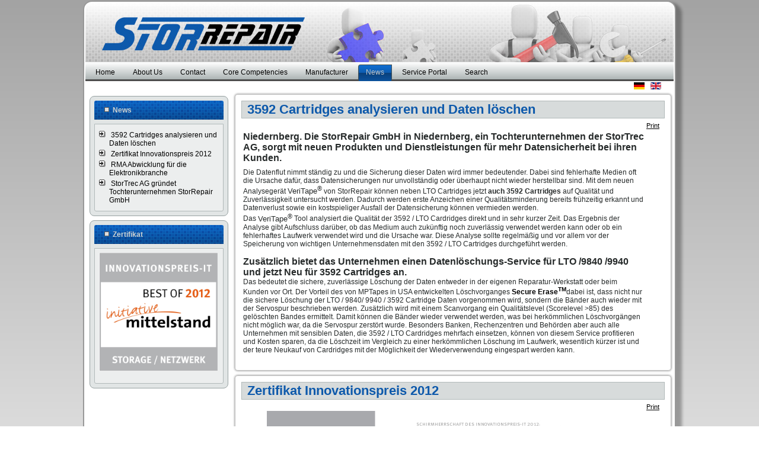

--- FILE ---
content_type: text/html; charset=utf-8
request_url: https://www.storrepair.de/index.php/news
body_size: 6846
content:
<!DOCTYPE html>
<html dir="ltr" lang="en-gb">
<head>
    <base href="https://www.storrepair.de/index.php/news" />
	<meta http-equiv="content-type" content="text/html; charset=utf-8" />
	<meta name="generator" content="Joomla! - Open Source Content Management" />
	<title>News</title>
	<link href="/index.php/news?format=feed&amp;type=rss" rel="alternate" type="application/rss+xml" title="RSS 2.0" />
	<link href="/index.php/news?format=feed&amp;type=atom" rel="alternate" type="application/atom+xml" title="Atom 1.0" />
	<link href="/plugins/system/jce/css/content.css?badb4208be409b1335b815dde676300e" rel="stylesheet" type="text/css" />
	<link href="/media/mod_languages/css/template.css?3198b72f1ec4552721dea6b1df73ddd8" rel="stylesheet" type="text/css" />
	<script type="application/json" class="joomla-script-options new">{"csrf.token":"2ce4caee4aa1cdd91317624c07a4f3b7","system.paths":{"root":"","base":""}}</script>
	<script src="/media/system/js/mootools-core.js?3198b72f1ec4552721dea6b1df73ddd8" type="text/javascript"></script>
	<script src="/media/system/js/core.js?3198b72f1ec4552721dea6b1df73ddd8" type="text/javascript"></script>
	<script src="/media/system/js/mootools-more.js?3198b72f1ec4552721dea6b1df73ddd8" type="text/javascript"></script>
	<script src="/media/jui/js/jquery.min.js?3198b72f1ec4552721dea6b1df73ddd8" type="text/javascript"></script>
	<script src="/media/jui/js/jquery-noconflict.js?3198b72f1ec4552721dea6b1df73ddd8" type="text/javascript"></script>
	<script src="/media/jui/js/jquery-migrate.min.js?3198b72f1ec4552721dea6b1df73ddd8" type="text/javascript"></script>
	<script src="/media/system/js/caption.js?3198b72f1ec4552721dea6b1df73ddd8" type="text/javascript"></script>
	<script type="text/javascript">
jQuery(function($) {
			 $('.hasTip').each(function() {
				var title = $(this).attr('title');
				if (title) {
					var parts = title.split('::', 2);
					var mtelement = document.id(this);
					mtelement.store('tip:title', parts[0]);
					mtelement.store('tip:text', parts[1]);
				}
			});
			var JTooltips = new Tips($('.hasTip').get(), {"maxTitleChars": 50,"fixed": false});
		});jQuery(window).on('load',  function() {
				new JCaption('img.caption');
			});
	</script>

    <link rel="stylesheet" href="/templates/system/css/system.css" />
    <link rel="stylesheet" href="/templates/system/css/general.css" />

    <!-- Created by Artisteer v4.3.0.60745 -->
    
    
    <meta name="viewport" content="initial-scale = 1.0, maximum-scale = 1.0, user-scalable = no, width = device-width" />

    <!--[if lt IE 9]><script src="https://html5shiv.googlecode.com/svn/trunk/html5.js"></script><![endif]-->
    <link rel="stylesheet" href="/templates/storrepair_2_4_j33/css/template.css" media="screen" type="text/css" />
    <!--[if lte IE 7]><link rel="stylesheet" href="/templates/storrepair_2_4_j33/css/template.ie7.css" media="screen" /><![endif]-->
    <link rel="stylesheet" href="/templates/storrepair_2_4_j33/css/template.responsive.css" media="all" type="text/css" />


    <script>if ('undefined' != typeof jQuery) document._artxJQueryBackup = jQuery;</script>
    <script src="/templates/storrepair_2_4_j33/jquery.js"></script>
    <script>jQuery.noConflict();</script>

    <script src="/templates/storrepair_2_4_j33/script.js"></script>
    <script src="/templates/storrepair_2_4_j33/script.responsive.js"></script>
    <script src="/templates/storrepair_2_4_j33/modules.js"></script>
        <script>if (document._artxJQueryBackup) jQuery = document._artxJQueryBackup;</script>
</head>
<body>

<div id="art-main">
    <div class="art-sheet clearfix">
<header class="art-header">
    <div class="art-shapes">
        
            </div>

<h1 class="art-headline">
    <a href="/"></a>
</h1>





                
                    
</header>
<nav class="art-nav">
    
<ul class="art-hmenu"><li class="item-135"><a href="/index.php">Home</a></li><li class="item-134"><a href="/index.php/about-us">About Us</a></li><li class="item-136 deeper parent"><a href="/index.php/contact">Contact</a><ul><li class="item-139"><a href="/index.php/contact/staying-in-touch">Staying in touch</a></li><li class="item-138"><a href="/index.php/contact/how-to-find-us">How to find us</a></li><li class="item-137"><a href="/index.php/contact/imprint">Imprint</a></li></ul></li><li class="item-140 deeper parent"><a href="/index.php/core-competencies">Core Competencies</a><ul><li class="item-141"><a href="/index.php/core-competencies/rma-management">RMA Management</a></li><li class="item-142"><a href="/index.php/core-competencies/central-repair">Central Repair</a></li><li class="item-143"><a href="/index.php/core-competencies/onsite-service">Onsite Service</a></li><li class="item-144"><a href="/index.php/core-competencies/service-logistics">Service Logistics</a></li><li class="item-145"><a href="/index.php/core-competencies/cartridge-tools-services">Cartridge Tools &amp; Services</a></li></ul></li><li class="item-147"><a href="/index.php/manufacturer">Manufacturer</a></li><li class="item-148 current active"><a class=" active" href="/index.php/news">News</a></li><li class="item-149"><a href="/index.php/service-portal">Service Portal</a></li><li class="item-150"><a href="/index.php/search">Search</a></li></ul> 
    </nav>
<!-- begin nostyle -->
<div class="art-nostyle art-postheadericons">
<!-- begin nostyle content -->
<div class="mod-languages  art-postheadericons">

	<ul class="lang-inline" dir="ltr">
						<li>
			<a href="/index.php/de/">
												<img src="/media/mod_languages/images/de.gif" alt="Deutsch" title="Deutsch" />										</a>
			</li>
											<li class="lang-active">
			<a href="https://www.storrepair.de/index.php/news">
												<img src="/media/mod_languages/images/en.gif" alt="English (UK)" title="English (UK)" />										</a>
			</li>
				</ul>

</div>
<!-- end nostyle content -->
</div>
<!-- end nostyle -->
<div class="art-layout-wrapper">
                <div class="art-content-layout">
                    <div class="art-content-layout-row">
                        <div class="art-layout-cell art-sidebar1">
<div class="art-block clearfix"><div class="art-blockheader"><h3 class="t">News</h3></div><div class="art-blockcontent"><ul class="latestnews mod-list">
	<li itemscope itemtype="https://schema.org/Article">
		<a href="/index.php/news/41-3592-cartridges-analysieren-und-daten-loeschen" itemprop="url">
			<span itemprop="name">
				3592 Cartridges analysieren und Daten löschen 			</span>
		</a>
	</li>
	<li itemscope itemtype="https://schema.org/Article">
		<a href="/index.php/news/30-zertifikat" itemprop="url">
			<span itemprop="name">
				Zertifikat Innovationspreis 2012			</span>
		</a>
	</li>
	<li itemscope itemtype="https://schema.org/Article">
		<a href="/index.php/news/26-rma-abwicklung-fuer-die-elektronikbranche" itemprop="url">
			<span itemprop="name">
				RMA Abwicklung für die Elektronikbranche			</span>
		</a>
	</li>
	<li itemscope itemtype="https://schema.org/Article">
		<a href="/index.php/news/12-stortrec-ag-gruendet-tochterunternehmen-storrepair-gmbh" itemprop="url">
			<span itemprop="name">
				StorTrec AG gründet Tochterunternehmen StorRepair GmbH			</span>
		</a>
	</li>
</ul></div></div><div class="art-block clearfix"><div class="art-blockheader"><h3 class="t">Zertifikat</h3></div><div class="art-blockcontent"><div class="custom"  >
	<p><a href="http://www.innovationspreis-it.de" target="_blank" title="Innovationspreis"><img src="/images/stories/Zertifikat.jpg" alt="Zertifikat" width="200" height="200" /></a></p></div></div></div>


                        </div>
                        <div class="art-layout-cell art-content">
<article class="art-post art-messages"><div class="art-postcontent clearfix">
<div id="system-message-container">
</div></div></article><div class="blog" itemscope itemtype="http://schema.org/Blog"><div class="items-leading">
            <div class="leading-0" 
            itemprop="blogPost" itemscope itemtype="http://schema.org/BlogPosting">
            <article class="art-post"><div class="art-postmetadataheader"><h2 class="art-postheader"><a href="/index.php/news/41-3592-cartridges-analysieren-und-daten-loeschen">3592 Cartridges analysieren und Daten löschen </a></h2></div><div class="art-postheadericons art-metadata-icons"><a href="/index.php/news/41-3592-cartridges-analysieren-und-daten-loeschen?tmpl=component&amp;print=1&amp;layout=default" title="Print article < 3592 Cartridges analysieren und Daten löschen  >" onclick="window.open(this.href,'win2','status=no,toolbar=no,scrollbars=yes,titlebar=no,menubar=no,resizable=yes,width=640,height=480,directories=no,location=no'); return false;" rel="nofollow">			<span class="icon-print" aria-hidden="true"></span>
		Print	</a></div><div class="art-postcontent clearfix"><div class="art-article"><table style="width: 680px; height: 206px;" border="0">
<tbody style="text-align: left;">
<tr style="text-align: left;">
<td style="text-align: left;" colspan="2">
<p style="margin-bottom: 6pt;"><span style="font-size: 12pt;"><strong><span style="line-height: 115%;">Niedernberg</span></strong><strong><span style="font-family: 'Arial','sans-serif';">. Die StorRepair GmbH in Niedernberg, ein Tochterunternehmen der StorTrec AG, sorgt mit neuen Produkten und Dienstleistungen für mehr Datensicherheit bei ihren Kunden.</span></strong></span></p>
<p style="margin-bottom: 0.0001pt; line-height: normal;"><span style="font-family: 'Arial','sans-serif';">Die Datenflut nimmt ständig zu und die Sicherung dieser Daten wird immer bedeutender. Dabei sind fehlerhafte Medien oft die Ursache dafür, dass Datensicherungen nur unvollständig oder überhaupt nicht wieder herstellbar sind. Mit dem neuen Analysegerät </span><span style="font-size: 10pt; font-family: 'Arial','sans-serif';">VeriTape<sup>®</sup></span><span style="font-family: 'Arial','sans-serif';"> von StorRepair können neben LTO Cartridges jetzt <strong>auch 3592 Cartridges</strong> auf Qualität und Zuverlässigkeit untersucht werden. Dadurch werden erste Anzeichen einer Qualitätsminderung bereits frühzeitig erkannt und Datenverlust sowie ein kostspieliger Ausfall der Datensicherung können vermieden werden. </span></p>
<p style="margin-bottom: 0.0001pt; line-height: normal;"><span style="font-family: 'Arial','sans-serif';">Das </span><span style="font-size: 10pt; font-family: 'Arial','sans-serif';">VeriTape<sup>® </sup></span><span style="font-family: 'Arial','sans-serif';">Tool analysiert die Qualität der 3592 / LTO Cardridges direkt und in sehr kurzer Zeit. Das Ergebnis der Analyse gibt Aufschluss darüber, ob das Medium auch zukünftig noch zuverlässig verwendet werden kann oder ob ein fehlerhaftes Laufwerk verwendet wird und die Ursache war. Diese Analyse sollte regelmäßig und vor allem vor der Speicherung von wichtigen Unternehmensdaten mit den 3592 / LTO Cartridges durchgeführt werden.</span></p>
<p style="margin-bottom: 0.0001pt; line-height: normal;">&nbsp;</p>
<p style="margin-bottom: 0.0001pt; line-height: normal;"><span style="font-size: 12pt;"><strong><span style="font-family: 'Arial','sans-serif';">Zusätzlich bietet das Unternehmen einen Datenlöschungs-Service für LTO /9840 /9940 und jetzt Neu für 3592 Cartridges an.</span></strong></span></p>
<p style="margin-bottom: 0.0001pt; line-height: normal;"><span style="font-family: 'Arial','sans-serif';"> Das bedeutet die sichere, zuverlässige Löschung der Daten entweder in der eigenen Reparatur-Werkstatt oder beim Kunden vor Ort. Der Vorteil des von MPTapes in USA entwickelten Löschvorganges </span><strong><span style="font-family: 'Arial','sans-serif'; color: black;">Secure Erase<sup>TM</sup></span></strong><span style="font-family: 'Arial','sans-serif';">dabei ist, dass nicht nur die sichere Löschung der LTO / 9840/ 9940 / 3592 Cartridge Daten vorgenommen wird, sondern die Bänder auch wieder mit der Servospur beschrieben werden. Zusätzlich wird mit einem Scanvorgang ein Qualitätslevel (Scorelevel &gt;85) des gelöschten Bandes ermittelt. Damit können die Bänder wieder verwendet werden, was bei herkömmlichen Löschvorgängen nicht möglich war, da die Servospur zerstört wurde. Besonders Banken, Rechenzentren und Behörden aber auch alle Unternehmen mit sensiblen Daten, die 3592 / LTO Cardridges mehrfach einsetzen, können von diesem Service profitieren und Kosten sparen, da die Löschzeit im Vergleich zu einer herkömmlichen Löschung im Laufwerk, wesentlich kürzer ist und der teure Neukauf von Cardridges mit der Möglichkeit der Wiederverwendung eingespart werden kann. </span></p>
<p style="margin-bottom: 0.0001pt; line-height: normal;">&nbsp; </p>
</td>
</tr>
</tbody>
</table></div></div></article>        </div>
            </div>
                                            <div class="items-row cols-1 row-0">
           <div class="item column-1"
        itemprop="blogPost" itemscope itemtype="http://schema.org/BlogPosting">
    <article class="art-post"><div class="art-postmetadataheader"><h2 class="art-postheader"><a href="/index.php/news/30-zertifikat">Zertifikat Innovationspreis 2012</a></h2></div><div class="art-postheadericons art-metadata-icons"><a href="/index.php/news/30-zertifikat?tmpl=component&amp;print=1&amp;layout=default" title="Print article < Zertifikat Innovationspreis 2012 >" onclick="window.open(this.href,'win2','status=no,toolbar=no,scrollbars=yes,titlebar=no,menubar=no,resizable=yes,width=640,height=480,directories=no,location=no'); return false;" rel="nofollow">			<span class="icon-print" aria-hidden="true"></span>
		Print	</a></div><div class="art-postcontent clearfix"><div class="art-article"><p style="text-align: center;"><img alt="Zertifikat1" src="/images/stories/Zertifikat1.jpg" height="889" width="628" /></p></div></div></article>    </div>
                    <span class="row-separator"></span>
</div>
                                                    <div class="items-row cols-1 row-1">
           <div class="item column-1"
        itemprop="blogPost" itemscope itemtype="http://schema.org/BlogPosting">
    <article class="art-post"><div class="art-postmetadataheader"><h2 class="art-postheader"><a href="/index.php/news/26-rma-abwicklung-fuer-die-elektronikbranche">RMA Abwicklung für die Elektronikbranche</a></h2></div><div class="art-postheadericons art-metadata-icons"><a href="/index.php/news/26-rma-abwicklung-fuer-die-elektronikbranche?tmpl=component&amp;print=1&amp;layout=default" title="Print article < RMA Abwicklung für die Elektronikbranche >" onclick="window.open(this.href,'win2','status=no,toolbar=no,scrollbars=yes,titlebar=no,menubar=no,resizable=yes,width=640,height=480,directories=no,location=no'); return false;" rel="nofollow">			<span class="icon-print" aria-hidden="true"></span>
		Print	</a></div><div class="art-postcontent clearfix"><div class="art-article"><table style="width: 680px; height: 206px;" border="0">
<tbody style="text-align: left;">
<tr style="text-align: left;" valign="top">
<td style="text-align: left;">
<p><span style="text-decoration: underline;"><span style="font-size: 14pt;">RMA Abwicklung für die Elektronikbranche</span></span></p>
<p><br />Die StorRepair GmbH in Niedernberg, bei Aschaffenburg, erweitert das Serviceangebot !<br />Funktioniert z. B. der Flat TV, MP3 Player, DSL Router, der Kaffeeautomat oder das digitale Radio nicht wie gewohnt, wünscht sich der Endkunde einen schnelle, unkomplizierte Serviceabwicklung.<br />Ein gut funktionierender After Sales Service ist für die Hersteller und Distributoren wichtig und eine Möglichkeit die Zufriedenheit ihrer Kunden und damit die Chance, daß der Kunde das Produkt/Marke weiterempfiehlt bzw erneut kauft, zu erhöhen. StorRepair bietet den RMA Service seit 2010 im europäischen Umfeld für die verschiedensten Produkte als neues Dienstleistungssegment zentral an. Zur Zeit werden cirka 30.000 RMA Vorgänge pro Monat abgewickelt.</p>
<p><br />Wie funktioniert dieser Service ?</p>
<p><br />Nach kurzer Klärung mit dem Endkunden über das Callcenter ( in Kooperation mit TeleMarCom European Services GmbH ) oder das StorRepair Web Frontend, mit einfachen Fragestellungen zur Funktion des Gerätes, übernimmt StorRepair die logistische Abwicklung des RMA Falles. Über eine RMA Nummer eindeutig idendifizierbar erhält der Endkunde je nach Servicelevel die Information wie es weitergeht. Hier können je nach Wertigkeit des Produktes verschiedene Servicelevel in der StorRepair EDV Anwendung hinterlegt werden. Diese können wie folgt aussehen:</p>
<ul>
<li>Kunde schickt zu StorRepair ein / Prüfung / Gutschrift oder Austausch </li>
</ul>
<ul>
<li>Zusendung einer Leerverpackung bei sensiblen Produkten/ Austausch oder Reparatur nach Wareneingang/Test </li>
<li></li>
<li>Zusendung eines Austauschproduktes/ Rückholung des defekten Produktes </li>
<li></li>
<li>Abholung des defekten Produktes/ Reparatur oder Austausch nach Wareneingang/Test </li>
<li></li>
<li>Direkter Austausch und Aufarbeitung der defekten Geräte</li>
</ul>
<p>Hier sind je nach Produkt und gewünschtem Servicelevel viele Varianten möglich und können von StorRepair sehr flexibel den Anforderung angepasst werden.<br />Zusätzlich kann im StorRepair Test-/Reparaturcenter über ein Screening/Repair die Aufarbeitung der Defektware erfolgen. Dazu steht qualifiziertes Personal und das entsprechende Equipment zur Verfügung. Die aufgearbeitete Ware kann dann kostensparend einer B-Waren Wiedervermarktung oder dem Austauschpool zugeführt werden. Kitting, Customizing, Update- und Upgrade-Aktionen runden das Bild ab.</p>
</td>
<td style="text-align: left;">
<p> </p>
</td>
</tr>
<tr>
<td>
<p style="text-align: center;"><img alt="RMA_abwicklung_fuer_Elektronikbranche" src="/images/stories/RMA_abwicklung_fuer_Elektronikbranche.jpg" width="400" height="300" /></p>
</td>
<td></td>
</tr>
<tr style="text-align: left;">
<td style="text-align: left;" colspan="2">
<p> </p>
</td>
</tr>
</tbody>
</table></div></div></article>    </div>
                    <span class="row-separator"></span>
</div>
                                                    <div class="items-row cols-1 row-2">
           <div class="item column-1"
        itemprop="blogPost" itemscope itemtype="http://schema.org/BlogPosting">
    <article class="art-post"><div class="art-postmetadataheader"><h2 class="art-postheader"><a href="/index.php/news/12-stortrec-ag-gruendet-tochterunternehmen-storrepair-gmbh">StorTrec AG gründet Tochterunternehmen StorRepair GmbH</a></h2></div><div class="art-postheadericons art-metadata-icons"><a href="/index.php/news/12-stortrec-ag-gruendet-tochterunternehmen-storrepair-gmbh?tmpl=component&amp;print=1&amp;layout=default" title="Print article < StorTrec AG gründet Tochterunternehmen StorRepair GmbH >" onclick="window.open(this.href,'win2','status=no,toolbar=no,scrollbars=yes,titlebar=no,menubar=no,resizable=yes,width=640,height=480,directories=no,location=no'); return false;" rel="nofollow">			<span class="icon-print" aria-hidden="true"></span>
		Print	</a></div><div class="art-postcontent clearfix"><div class="art-article"><div style="text-align: justify;"></div>
<div style="text-align: justify;"></div>
<div style="text-align: justify;"></div>
<table style="width: 680px; height: 206px;" border="0">
<tbody style="text-align: left;">
<tr style="text-align: left;" valign="top">
<td style="text-align: left;">
<div style="text-align: right;"></div>
<div style="text-align: left;"><em>Niedernberg, Juni 2009</em></div>
<div style="text-align: left;">Nach über acht erfolgreichen Jahren im Dienstleistungsgeschäft geht die <strong>StorTrec AG</strong>, mit Sitz in Niedernberg bei Aschaffenburg, der Gründung einer Tochtergesellschaft den nächsten Schritt nach vorne.</div>
<a href="/undefined/"></a></td>
<td style="text-align: left;">
<p><img alt="stortrec_h25" src="/images/stories/logos/stortrec_h25.gif" height="25" width="125" /></p>
</td>
</tr>
<tr style="text-align: left;">
<td style="text-align: left;" colspan="2">Die <strong>StorRepair GmbH</strong> ist positioniert als Spezialist für Reparatur und Servicelogistik der Elektronik- Industrie. Unter anderem gehören Geräte aus der Unterhaltungselektronik, der Informationstechnologie, und dem Multimediabereich zu den fokussierten Produkten. Zu den Kunden der StorRepair GmbH zählen nahmhafte Hersteller der Industrie. Die Mitarbeiter bringen langjähriges Know How in der Abwicklung von Gewährleistungsansprüchen und im Reparaturgeschäft mit. Diese immense Erfahrung der inzwischen über 50 Mitarbeiter ergänzt sich mit den von der Muttergesellschaft eingebrachten, bewährten Infrastruktur- Komponenten wie z. B. Prozessmanagement und Qualitätssicherung. Weitere Synergien ergeben sich durch die gemeinsame Administration. So sind sehr gute Voraussetzungen für einen erfolgreichen Start und eine gesunde Entwicklung gegeben.
<p>Über StorTrec AG:</p>
<p>StorTrec AG ist ein herstellerunabhängiges, hoch spezialisiertes Dienstleistungsunternehmen. Aufgabe der StorTrec AG ist es, Partner bei Konzeption, Implementierung und Betrieb von Datenspeichersystemen („Data Storage“) beratend und durchführend zu begleiten. Das Dienstleistungs-Portfolio („Professional Services &amp; Maintenance“) umfasst die Installation und besonders die Instandsetzung von Bandsicherungssystemen. Des Weiteren wird Backup- und Storage Management Software eingerichtet und im Nachlauf über spezielle „Care Packs“ betreut. Beratungsleistungen und Schulungen komplettieren die Leistungsfelder. Vom Betriebssitz in Niedernberg agiert StorTrec „7x24“ in Europa. Der Vertrieb der Leistungen erfolgt indirekt über Partner.<br /><br /> Weitere Informationen zu StorTrec finden sie unter: <a href="http://www.stortrec.com">www.stortrec.com</a></p>
</td>
</tr>
</tbody>
</table></div></div></article>    </div>
                    <span class="row-separator"></span>
</div>
            </div>


                        </div>
                    </div>
                </div>
            </div>

<footer class="art-footer">
    <!-- begin nostyle -->
<div class="art-nostyle">
<!-- begin nostyle content -->


<div class="custom"  >
	<div style="text-align: center;">StorRepair GmbH - Nordring 53-55 - D-63843 Niedernberg | <a href="/index.php/de/kontakt/impressum">IMPRINT</a> | <a href="/index.php/news/34-en/en-privacy-policy/65-privacy-policy">PRIVACY POLICY</a> | Copyright <a href="http://www.StorRepair.com">www.StorRepair.com</a></div></div>
<!-- end nostyle content -->
</div>
<!-- end nostyle -->
<!-- begin nostyle -->
<div class="art-nostyle">
<!-- begin nostyle content -->


<div class="custom"  >
	<script type="text/javascript">
  var _paq = _paq || [];
  _paq.push(['trackPageView']);
  _paq.push(['enableLinkTracking']);
  (function() {
    var u="//piwik.stortrec.de/";
    _paq.push(['setTrackerUrl', u+'piwik.php']);
    _paq.push(['setSiteId', 3]);
    var d=document, g=d.createElement('script'), s=d.getElementsByTagName('script')[0];
    g.type='text/javascript'; g.async=true; g.defer=true; g.src=u+'piwik.js'; s.parentNode.insertBefore(g,s);
  })();
</script>
<noscript><p><img src="//piwik.stortrec.de/piwik.php?idsite=3" style="border:0;" alt="" /></p></noscript>


</div>
<!-- end nostyle content -->
</div>
<!-- end nostyle -->
</footer>

    </div>
</div>


</body>
</html>